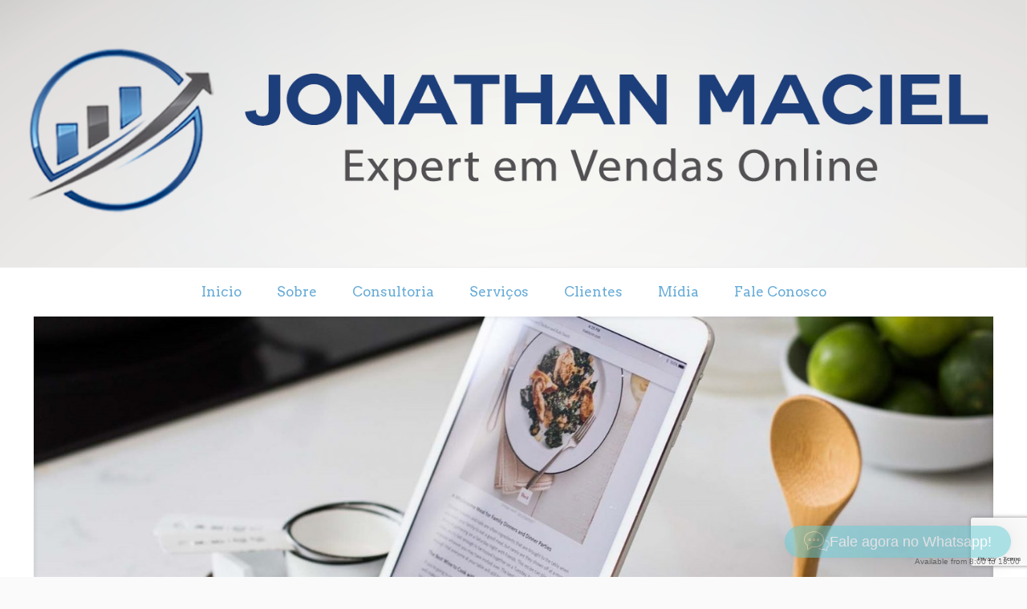

--- FILE ---
content_type: text/html; charset=utf-8
request_url: https://www.google.com/recaptcha/api2/anchor?ar=1&k=6Letmw8cAAAAAGynj0HQkPhoMhc7xbSsOC5zoiB6&co=aHR0cHM6Ly9qb25hdGhhbm1hY2llbC5jb20uYnI6NDQz&hl=en&v=N67nZn4AqZkNcbeMu4prBgzg&size=invisible&anchor-ms=20000&execute-ms=30000&cb=2wze96onpteg
body_size: 48784
content:
<!DOCTYPE HTML><html dir="ltr" lang="en"><head><meta http-equiv="Content-Type" content="text/html; charset=UTF-8">
<meta http-equiv="X-UA-Compatible" content="IE=edge">
<title>reCAPTCHA</title>
<style type="text/css">
/* cyrillic-ext */
@font-face {
  font-family: 'Roboto';
  font-style: normal;
  font-weight: 400;
  font-stretch: 100%;
  src: url(//fonts.gstatic.com/s/roboto/v48/KFO7CnqEu92Fr1ME7kSn66aGLdTylUAMa3GUBHMdazTgWw.woff2) format('woff2');
  unicode-range: U+0460-052F, U+1C80-1C8A, U+20B4, U+2DE0-2DFF, U+A640-A69F, U+FE2E-FE2F;
}
/* cyrillic */
@font-face {
  font-family: 'Roboto';
  font-style: normal;
  font-weight: 400;
  font-stretch: 100%;
  src: url(//fonts.gstatic.com/s/roboto/v48/KFO7CnqEu92Fr1ME7kSn66aGLdTylUAMa3iUBHMdazTgWw.woff2) format('woff2');
  unicode-range: U+0301, U+0400-045F, U+0490-0491, U+04B0-04B1, U+2116;
}
/* greek-ext */
@font-face {
  font-family: 'Roboto';
  font-style: normal;
  font-weight: 400;
  font-stretch: 100%;
  src: url(//fonts.gstatic.com/s/roboto/v48/KFO7CnqEu92Fr1ME7kSn66aGLdTylUAMa3CUBHMdazTgWw.woff2) format('woff2');
  unicode-range: U+1F00-1FFF;
}
/* greek */
@font-face {
  font-family: 'Roboto';
  font-style: normal;
  font-weight: 400;
  font-stretch: 100%;
  src: url(//fonts.gstatic.com/s/roboto/v48/KFO7CnqEu92Fr1ME7kSn66aGLdTylUAMa3-UBHMdazTgWw.woff2) format('woff2');
  unicode-range: U+0370-0377, U+037A-037F, U+0384-038A, U+038C, U+038E-03A1, U+03A3-03FF;
}
/* math */
@font-face {
  font-family: 'Roboto';
  font-style: normal;
  font-weight: 400;
  font-stretch: 100%;
  src: url(//fonts.gstatic.com/s/roboto/v48/KFO7CnqEu92Fr1ME7kSn66aGLdTylUAMawCUBHMdazTgWw.woff2) format('woff2');
  unicode-range: U+0302-0303, U+0305, U+0307-0308, U+0310, U+0312, U+0315, U+031A, U+0326-0327, U+032C, U+032F-0330, U+0332-0333, U+0338, U+033A, U+0346, U+034D, U+0391-03A1, U+03A3-03A9, U+03B1-03C9, U+03D1, U+03D5-03D6, U+03F0-03F1, U+03F4-03F5, U+2016-2017, U+2034-2038, U+203C, U+2040, U+2043, U+2047, U+2050, U+2057, U+205F, U+2070-2071, U+2074-208E, U+2090-209C, U+20D0-20DC, U+20E1, U+20E5-20EF, U+2100-2112, U+2114-2115, U+2117-2121, U+2123-214F, U+2190, U+2192, U+2194-21AE, U+21B0-21E5, U+21F1-21F2, U+21F4-2211, U+2213-2214, U+2216-22FF, U+2308-230B, U+2310, U+2319, U+231C-2321, U+2336-237A, U+237C, U+2395, U+239B-23B7, U+23D0, U+23DC-23E1, U+2474-2475, U+25AF, U+25B3, U+25B7, U+25BD, U+25C1, U+25CA, U+25CC, U+25FB, U+266D-266F, U+27C0-27FF, U+2900-2AFF, U+2B0E-2B11, U+2B30-2B4C, U+2BFE, U+3030, U+FF5B, U+FF5D, U+1D400-1D7FF, U+1EE00-1EEFF;
}
/* symbols */
@font-face {
  font-family: 'Roboto';
  font-style: normal;
  font-weight: 400;
  font-stretch: 100%;
  src: url(//fonts.gstatic.com/s/roboto/v48/KFO7CnqEu92Fr1ME7kSn66aGLdTylUAMaxKUBHMdazTgWw.woff2) format('woff2');
  unicode-range: U+0001-000C, U+000E-001F, U+007F-009F, U+20DD-20E0, U+20E2-20E4, U+2150-218F, U+2190, U+2192, U+2194-2199, U+21AF, U+21E6-21F0, U+21F3, U+2218-2219, U+2299, U+22C4-22C6, U+2300-243F, U+2440-244A, U+2460-24FF, U+25A0-27BF, U+2800-28FF, U+2921-2922, U+2981, U+29BF, U+29EB, U+2B00-2BFF, U+4DC0-4DFF, U+FFF9-FFFB, U+10140-1018E, U+10190-1019C, U+101A0, U+101D0-101FD, U+102E0-102FB, U+10E60-10E7E, U+1D2C0-1D2D3, U+1D2E0-1D37F, U+1F000-1F0FF, U+1F100-1F1AD, U+1F1E6-1F1FF, U+1F30D-1F30F, U+1F315, U+1F31C, U+1F31E, U+1F320-1F32C, U+1F336, U+1F378, U+1F37D, U+1F382, U+1F393-1F39F, U+1F3A7-1F3A8, U+1F3AC-1F3AF, U+1F3C2, U+1F3C4-1F3C6, U+1F3CA-1F3CE, U+1F3D4-1F3E0, U+1F3ED, U+1F3F1-1F3F3, U+1F3F5-1F3F7, U+1F408, U+1F415, U+1F41F, U+1F426, U+1F43F, U+1F441-1F442, U+1F444, U+1F446-1F449, U+1F44C-1F44E, U+1F453, U+1F46A, U+1F47D, U+1F4A3, U+1F4B0, U+1F4B3, U+1F4B9, U+1F4BB, U+1F4BF, U+1F4C8-1F4CB, U+1F4D6, U+1F4DA, U+1F4DF, U+1F4E3-1F4E6, U+1F4EA-1F4ED, U+1F4F7, U+1F4F9-1F4FB, U+1F4FD-1F4FE, U+1F503, U+1F507-1F50B, U+1F50D, U+1F512-1F513, U+1F53E-1F54A, U+1F54F-1F5FA, U+1F610, U+1F650-1F67F, U+1F687, U+1F68D, U+1F691, U+1F694, U+1F698, U+1F6AD, U+1F6B2, U+1F6B9-1F6BA, U+1F6BC, U+1F6C6-1F6CF, U+1F6D3-1F6D7, U+1F6E0-1F6EA, U+1F6F0-1F6F3, U+1F6F7-1F6FC, U+1F700-1F7FF, U+1F800-1F80B, U+1F810-1F847, U+1F850-1F859, U+1F860-1F887, U+1F890-1F8AD, U+1F8B0-1F8BB, U+1F8C0-1F8C1, U+1F900-1F90B, U+1F93B, U+1F946, U+1F984, U+1F996, U+1F9E9, U+1FA00-1FA6F, U+1FA70-1FA7C, U+1FA80-1FA89, U+1FA8F-1FAC6, U+1FACE-1FADC, U+1FADF-1FAE9, U+1FAF0-1FAF8, U+1FB00-1FBFF;
}
/* vietnamese */
@font-face {
  font-family: 'Roboto';
  font-style: normal;
  font-weight: 400;
  font-stretch: 100%;
  src: url(//fonts.gstatic.com/s/roboto/v48/KFO7CnqEu92Fr1ME7kSn66aGLdTylUAMa3OUBHMdazTgWw.woff2) format('woff2');
  unicode-range: U+0102-0103, U+0110-0111, U+0128-0129, U+0168-0169, U+01A0-01A1, U+01AF-01B0, U+0300-0301, U+0303-0304, U+0308-0309, U+0323, U+0329, U+1EA0-1EF9, U+20AB;
}
/* latin-ext */
@font-face {
  font-family: 'Roboto';
  font-style: normal;
  font-weight: 400;
  font-stretch: 100%;
  src: url(//fonts.gstatic.com/s/roboto/v48/KFO7CnqEu92Fr1ME7kSn66aGLdTylUAMa3KUBHMdazTgWw.woff2) format('woff2');
  unicode-range: U+0100-02BA, U+02BD-02C5, U+02C7-02CC, U+02CE-02D7, U+02DD-02FF, U+0304, U+0308, U+0329, U+1D00-1DBF, U+1E00-1E9F, U+1EF2-1EFF, U+2020, U+20A0-20AB, U+20AD-20C0, U+2113, U+2C60-2C7F, U+A720-A7FF;
}
/* latin */
@font-face {
  font-family: 'Roboto';
  font-style: normal;
  font-weight: 400;
  font-stretch: 100%;
  src: url(//fonts.gstatic.com/s/roboto/v48/KFO7CnqEu92Fr1ME7kSn66aGLdTylUAMa3yUBHMdazQ.woff2) format('woff2');
  unicode-range: U+0000-00FF, U+0131, U+0152-0153, U+02BB-02BC, U+02C6, U+02DA, U+02DC, U+0304, U+0308, U+0329, U+2000-206F, U+20AC, U+2122, U+2191, U+2193, U+2212, U+2215, U+FEFF, U+FFFD;
}
/* cyrillic-ext */
@font-face {
  font-family: 'Roboto';
  font-style: normal;
  font-weight: 500;
  font-stretch: 100%;
  src: url(//fonts.gstatic.com/s/roboto/v48/KFO7CnqEu92Fr1ME7kSn66aGLdTylUAMa3GUBHMdazTgWw.woff2) format('woff2');
  unicode-range: U+0460-052F, U+1C80-1C8A, U+20B4, U+2DE0-2DFF, U+A640-A69F, U+FE2E-FE2F;
}
/* cyrillic */
@font-face {
  font-family: 'Roboto';
  font-style: normal;
  font-weight: 500;
  font-stretch: 100%;
  src: url(//fonts.gstatic.com/s/roboto/v48/KFO7CnqEu92Fr1ME7kSn66aGLdTylUAMa3iUBHMdazTgWw.woff2) format('woff2');
  unicode-range: U+0301, U+0400-045F, U+0490-0491, U+04B0-04B1, U+2116;
}
/* greek-ext */
@font-face {
  font-family: 'Roboto';
  font-style: normal;
  font-weight: 500;
  font-stretch: 100%;
  src: url(//fonts.gstatic.com/s/roboto/v48/KFO7CnqEu92Fr1ME7kSn66aGLdTylUAMa3CUBHMdazTgWw.woff2) format('woff2');
  unicode-range: U+1F00-1FFF;
}
/* greek */
@font-face {
  font-family: 'Roboto';
  font-style: normal;
  font-weight: 500;
  font-stretch: 100%;
  src: url(//fonts.gstatic.com/s/roboto/v48/KFO7CnqEu92Fr1ME7kSn66aGLdTylUAMa3-UBHMdazTgWw.woff2) format('woff2');
  unicode-range: U+0370-0377, U+037A-037F, U+0384-038A, U+038C, U+038E-03A1, U+03A3-03FF;
}
/* math */
@font-face {
  font-family: 'Roboto';
  font-style: normal;
  font-weight: 500;
  font-stretch: 100%;
  src: url(//fonts.gstatic.com/s/roboto/v48/KFO7CnqEu92Fr1ME7kSn66aGLdTylUAMawCUBHMdazTgWw.woff2) format('woff2');
  unicode-range: U+0302-0303, U+0305, U+0307-0308, U+0310, U+0312, U+0315, U+031A, U+0326-0327, U+032C, U+032F-0330, U+0332-0333, U+0338, U+033A, U+0346, U+034D, U+0391-03A1, U+03A3-03A9, U+03B1-03C9, U+03D1, U+03D5-03D6, U+03F0-03F1, U+03F4-03F5, U+2016-2017, U+2034-2038, U+203C, U+2040, U+2043, U+2047, U+2050, U+2057, U+205F, U+2070-2071, U+2074-208E, U+2090-209C, U+20D0-20DC, U+20E1, U+20E5-20EF, U+2100-2112, U+2114-2115, U+2117-2121, U+2123-214F, U+2190, U+2192, U+2194-21AE, U+21B0-21E5, U+21F1-21F2, U+21F4-2211, U+2213-2214, U+2216-22FF, U+2308-230B, U+2310, U+2319, U+231C-2321, U+2336-237A, U+237C, U+2395, U+239B-23B7, U+23D0, U+23DC-23E1, U+2474-2475, U+25AF, U+25B3, U+25B7, U+25BD, U+25C1, U+25CA, U+25CC, U+25FB, U+266D-266F, U+27C0-27FF, U+2900-2AFF, U+2B0E-2B11, U+2B30-2B4C, U+2BFE, U+3030, U+FF5B, U+FF5D, U+1D400-1D7FF, U+1EE00-1EEFF;
}
/* symbols */
@font-face {
  font-family: 'Roboto';
  font-style: normal;
  font-weight: 500;
  font-stretch: 100%;
  src: url(//fonts.gstatic.com/s/roboto/v48/KFO7CnqEu92Fr1ME7kSn66aGLdTylUAMaxKUBHMdazTgWw.woff2) format('woff2');
  unicode-range: U+0001-000C, U+000E-001F, U+007F-009F, U+20DD-20E0, U+20E2-20E4, U+2150-218F, U+2190, U+2192, U+2194-2199, U+21AF, U+21E6-21F0, U+21F3, U+2218-2219, U+2299, U+22C4-22C6, U+2300-243F, U+2440-244A, U+2460-24FF, U+25A0-27BF, U+2800-28FF, U+2921-2922, U+2981, U+29BF, U+29EB, U+2B00-2BFF, U+4DC0-4DFF, U+FFF9-FFFB, U+10140-1018E, U+10190-1019C, U+101A0, U+101D0-101FD, U+102E0-102FB, U+10E60-10E7E, U+1D2C0-1D2D3, U+1D2E0-1D37F, U+1F000-1F0FF, U+1F100-1F1AD, U+1F1E6-1F1FF, U+1F30D-1F30F, U+1F315, U+1F31C, U+1F31E, U+1F320-1F32C, U+1F336, U+1F378, U+1F37D, U+1F382, U+1F393-1F39F, U+1F3A7-1F3A8, U+1F3AC-1F3AF, U+1F3C2, U+1F3C4-1F3C6, U+1F3CA-1F3CE, U+1F3D4-1F3E0, U+1F3ED, U+1F3F1-1F3F3, U+1F3F5-1F3F7, U+1F408, U+1F415, U+1F41F, U+1F426, U+1F43F, U+1F441-1F442, U+1F444, U+1F446-1F449, U+1F44C-1F44E, U+1F453, U+1F46A, U+1F47D, U+1F4A3, U+1F4B0, U+1F4B3, U+1F4B9, U+1F4BB, U+1F4BF, U+1F4C8-1F4CB, U+1F4D6, U+1F4DA, U+1F4DF, U+1F4E3-1F4E6, U+1F4EA-1F4ED, U+1F4F7, U+1F4F9-1F4FB, U+1F4FD-1F4FE, U+1F503, U+1F507-1F50B, U+1F50D, U+1F512-1F513, U+1F53E-1F54A, U+1F54F-1F5FA, U+1F610, U+1F650-1F67F, U+1F687, U+1F68D, U+1F691, U+1F694, U+1F698, U+1F6AD, U+1F6B2, U+1F6B9-1F6BA, U+1F6BC, U+1F6C6-1F6CF, U+1F6D3-1F6D7, U+1F6E0-1F6EA, U+1F6F0-1F6F3, U+1F6F7-1F6FC, U+1F700-1F7FF, U+1F800-1F80B, U+1F810-1F847, U+1F850-1F859, U+1F860-1F887, U+1F890-1F8AD, U+1F8B0-1F8BB, U+1F8C0-1F8C1, U+1F900-1F90B, U+1F93B, U+1F946, U+1F984, U+1F996, U+1F9E9, U+1FA00-1FA6F, U+1FA70-1FA7C, U+1FA80-1FA89, U+1FA8F-1FAC6, U+1FACE-1FADC, U+1FADF-1FAE9, U+1FAF0-1FAF8, U+1FB00-1FBFF;
}
/* vietnamese */
@font-face {
  font-family: 'Roboto';
  font-style: normal;
  font-weight: 500;
  font-stretch: 100%;
  src: url(//fonts.gstatic.com/s/roboto/v48/KFO7CnqEu92Fr1ME7kSn66aGLdTylUAMa3OUBHMdazTgWw.woff2) format('woff2');
  unicode-range: U+0102-0103, U+0110-0111, U+0128-0129, U+0168-0169, U+01A0-01A1, U+01AF-01B0, U+0300-0301, U+0303-0304, U+0308-0309, U+0323, U+0329, U+1EA0-1EF9, U+20AB;
}
/* latin-ext */
@font-face {
  font-family: 'Roboto';
  font-style: normal;
  font-weight: 500;
  font-stretch: 100%;
  src: url(//fonts.gstatic.com/s/roboto/v48/KFO7CnqEu92Fr1ME7kSn66aGLdTylUAMa3KUBHMdazTgWw.woff2) format('woff2');
  unicode-range: U+0100-02BA, U+02BD-02C5, U+02C7-02CC, U+02CE-02D7, U+02DD-02FF, U+0304, U+0308, U+0329, U+1D00-1DBF, U+1E00-1E9F, U+1EF2-1EFF, U+2020, U+20A0-20AB, U+20AD-20C0, U+2113, U+2C60-2C7F, U+A720-A7FF;
}
/* latin */
@font-face {
  font-family: 'Roboto';
  font-style: normal;
  font-weight: 500;
  font-stretch: 100%;
  src: url(//fonts.gstatic.com/s/roboto/v48/KFO7CnqEu92Fr1ME7kSn66aGLdTylUAMa3yUBHMdazQ.woff2) format('woff2');
  unicode-range: U+0000-00FF, U+0131, U+0152-0153, U+02BB-02BC, U+02C6, U+02DA, U+02DC, U+0304, U+0308, U+0329, U+2000-206F, U+20AC, U+2122, U+2191, U+2193, U+2212, U+2215, U+FEFF, U+FFFD;
}
/* cyrillic-ext */
@font-face {
  font-family: 'Roboto';
  font-style: normal;
  font-weight: 900;
  font-stretch: 100%;
  src: url(//fonts.gstatic.com/s/roboto/v48/KFO7CnqEu92Fr1ME7kSn66aGLdTylUAMa3GUBHMdazTgWw.woff2) format('woff2');
  unicode-range: U+0460-052F, U+1C80-1C8A, U+20B4, U+2DE0-2DFF, U+A640-A69F, U+FE2E-FE2F;
}
/* cyrillic */
@font-face {
  font-family: 'Roboto';
  font-style: normal;
  font-weight: 900;
  font-stretch: 100%;
  src: url(//fonts.gstatic.com/s/roboto/v48/KFO7CnqEu92Fr1ME7kSn66aGLdTylUAMa3iUBHMdazTgWw.woff2) format('woff2');
  unicode-range: U+0301, U+0400-045F, U+0490-0491, U+04B0-04B1, U+2116;
}
/* greek-ext */
@font-face {
  font-family: 'Roboto';
  font-style: normal;
  font-weight: 900;
  font-stretch: 100%;
  src: url(//fonts.gstatic.com/s/roboto/v48/KFO7CnqEu92Fr1ME7kSn66aGLdTylUAMa3CUBHMdazTgWw.woff2) format('woff2');
  unicode-range: U+1F00-1FFF;
}
/* greek */
@font-face {
  font-family: 'Roboto';
  font-style: normal;
  font-weight: 900;
  font-stretch: 100%;
  src: url(//fonts.gstatic.com/s/roboto/v48/KFO7CnqEu92Fr1ME7kSn66aGLdTylUAMa3-UBHMdazTgWw.woff2) format('woff2');
  unicode-range: U+0370-0377, U+037A-037F, U+0384-038A, U+038C, U+038E-03A1, U+03A3-03FF;
}
/* math */
@font-face {
  font-family: 'Roboto';
  font-style: normal;
  font-weight: 900;
  font-stretch: 100%;
  src: url(//fonts.gstatic.com/s/roboto/v48/KFO7CnqEu92Fr1ME7kSn66aGLdTylUAMawCUBHMdazTgWw.woff2) format('woff2');
  unicode-range: U+0302-0303, U+0305, U+0307-0308, U+0310, U+0312, U+0315, U+031A, U+0326-0327, U+032C, U+032F-0330, U+0332-0333, U+0338, U+033A, U+0346, U+034D, U+0391-03A1, U+03A3-03A9, U+03B1-03C9, U+03D1, U+03D5-03D6, U+03F0-03F1, U+03F4-03F5, U+2016-2017, U+2034-2038, U+203C, U+2040, U+2043, U+2047, U+2050, U+2057, U+205F, U+2070-2071, U+2074-208E, U+2090-209C, U+20D0-20DC, U+20E1, U+20E5-20EF, U+2100-2112, U+2114-2115, U+2117-2121, U+2123-214F, U+2190, U+2192, U+2194-21AE, U+21B0-21E5, U+21F1-21F2, U+21F4-2211, U+2213-2214, U+2216-22FF, U+2308-230B, U+2310, U+2319, U+231C-2321, U+2336-237A, U+237C, U+2395, U+239B-23B7, U+23D0, U+23DC-23E1, U+2474-2475, U+25AF, U+25B3, U+25B7, U+25BD, U+25C1, U+25CA, U+25CC, U+25FB, U+266D-266F, U+27C0-27FF, U+2900-2AFF, U+2B0E-2B11, U+2B30-2B4C, U+2BFE, U+3030, U+FF5B, U+FF5D, U+1D400-1D7FF, U+1EE00-1EEFF;
}
/* symbols */
@font-face {
  font-family: 'Roboto';
  font-style: normal;
  font-weight: 900;
  font-stretch: 100%;
  src: url(//fonts.gstatic.com/s/roboto/v48/KFO7CnqEu92Fr1ME7kSn66aGLdTylUAMaxKUBHMdazTgWw.woff2) format('woff2');
  unicode-range: U+0001-000C, U+000E-001F, U+007F-009F, U+20DD-20E0, U+20E2-20E4, U+2150-218F, U+2190, U+2192, U+2194-2199, U+21AF, U+21E6-21F0, U+21F3, U+2218-2219, U+2299, U+22C4-22C6, U+2300-243F, U+2440-244A, U+2460-24FF, U+25A0-27BF, U+2800-28FF, U+2921-2922, U+2981, U+29BF, U+29EB, U+2B00-2BFF, U+4DC0-4DFF, U+FFF9-FFFB, U+10140-1018E, U+10190-1019C, U+101A0, U+101D0-101FD, U+102E0-102FB, U+10E60-10E7E, U+1D2C0-1D2D3, U+1D2E0-1D37F, U+1F000-1F0FF, U+1F100-1F1AD, U+1F1E6-1F1FF, U+1F30D-1F30F, U+1F315, U+1F31C, U+1F31E, U+1F320-1F32C, U+1F336, U+1F378, U+1F37D, U+1F382, U+1F393-1F39F, U+1F3A7-1F3A8, U+1F3AC-1F3AF, U+1F3C2, U+1F3C4-1F3C6, U+1F3CA-1F3CE, U+1F3D4-1F3E0, U+1F3ED, U+1F3F1-1F3F3, U+1F3F5-1F3F7, U+1F408, U+1F415, U+1F41F, U+1F426, U+1F43F, U+1F441-1F442, U+1F444, U+1F446-1F449, U+1F44C-1F44E, U+1F453, U+1F46A, U+1F47D, U+1F4A3, U+1F4B0, U+1F4B3, U+1F4B9, U+1F4BB, U+1F4BF, U+1F4C8-1F4CB, U+1F4D6, U+1F4DA, U+1F4DF, U+1F4E3-1F4E6, U+1F4EA-1F4ED, U+1F4F7, U+1F4F9-1F4FB, U+1F4FD-1F4FE, U+1F503, U+1F507-1F50B, U+1F50D, U+1F512-1F513, U+1F53E-1F54A, U+1F54F-1F5FA, U+1F610, U+1F650-1F67F, U+1F687, U+1F68D, U+1F691, U+1F694, U+1F698, U+1F6AD, U+1F6B2, U+1F6B9-1F6BA, U+1F6BC, U+1F6C6-1F6CF, U+1F6D3-1F6D7, U+1F6E0-1F6EA, U+1F6F0-1F6F3, U+1F6F7-1F6FC, U+1F700-1F7FF, U+1F800-1F80B, U+1F810-1F847, U+1F850-1F859, U+1F860-1F887, U+1F890-1F8AD, U+1F8B0-1F8BB, U+1F8C0-1F8C1, U+1F900-1F90B, U+1F93B, U+1F946, U+1F984, U+1F996, U+1F9E9, U+1FA00-1FA6F, U+1FA70-1FA7C, U+1FA80-1FA89, U+1FA8F-1FAC6, U+1FACE-1FADC, U+1FADF-1FAE9, U+1FAF0-1FAF8, U+1FB00-1FBFF;
}
/* vietnamese */
@font-face {
  font-family: 'Roboto';
  font-style: normal;
  font-weight: 900;
  font-stretch: 100%;
  src: url(//fonts.gstatic.com/s/roboto/v48/KFO7CnqEu92Fr1ME7kSn66aGLdTylUAMa3OUBHMdazTgWw.woff2) format('woff2');
  unicode-range: U+0102-0103, U+0110-0111, U+0128-0129, U+0168-0169, U+01A0-01A1, U+01AF-01B0, U+0300-0301, U+0303-0304, U+0308-0309, U+0323, U+0329, U+1EA0-1EF9, U+20AB;
}
/* latin-ext */
@font-face {
  font-family: 'Roboto';
  font-style: normal;
  font-weight: 900;
  font-stretch: 100%;
  src: url(//fonts.gstatic.com/s/roboto/v48/KFO7CnqEu92Fr1ME7kSn66aGLdTylUAMa3KUBHMdazTgWw.woff2) format('woff2');
  unicode-range: U+0100-02BA, U+02BD-02C5, U+02C7-02CC, U+02CE-02D7, U+02DD-02FF, U+0304, U+0308, U+0329, U+1D00-1DBF, U+1E00-1E9F, U+1EF2-1EFF, U+2020, U+20A0-20AB, U+20AD-20C0, U+2113, U+2C60-2C7F, U+A720-A7FF;
}
/* latin */
@font-face {
  font-family: 'Roboto';
  font-style: normal;
  font-weight: 900;
  font-stretch: 100%;
  src: url(//fonts.gstatic.com/s/roboto/v48/KFO7CnqEu92Fr1ME7kSn66aGLdTylUAMa3yUBHMdazQ.woff2) format('woff2');
  unicode-range: U+0000-00FF, U+0131, U+0152-0153, U+02BB-02BC, U+02C6, U+02DA, U+02DC, U+0304, U+0308, U+0329, U+2000-206F, U+20AC, U+2122, U+2191, U+2193, U+2212, U+2215, U+FEFF, U+FFFD;
}

</style>
<link rel="stylesheet" type="text/css" href="https://www.gstatic.com/recaptcha/releases/N67nZn4AqZkNcbeMu4prBgzg/styles__ltr.css">
<script nonce="pkKgKDAClDAXKk9RQtVafQ" type="text/javascript">window['__recaptcha_api'] = 'https://www.google.com/recaptcha/api2/';</script>
<script type="text/javascript" src="https://www.gstatic.com/recaptcha/releases/N67nZn4AqZkNcbeMu4prBgzg/recaptcha__en.js" nonce="pkKgKDAClDAXKk9RQtVafQ">
      
    </script></head>
<body><div id="rc-anchor-alert" class="rc-anchor-alert"></div>
<input type="hidden" id="recaptcha-token" value="[base64]">
<script type="text/javascript" nonce="pkKgKDAClDAXKk9RQtVafQ">
      recaptcha.anchor.Main.init("[\x22ainput\x22,[\x22bgdata\x22,\x22\x22,\[base64]/[base64]/[base64]/ZyhXLGgpOnEoW04sMjEsbF0sVywwKSxoKSxmYWxzZSxmYWxzZSl9Y2F0Y2goayl7RygzNTgsVyk/[base64]/[base64]/[base64]/[base64]/[base64]/[base64]/[base64]/bmV3IEJbT10oRFswXSk6dz09Mj9uZXcgQltPXShEWzBdLERbMV0pOnc9PTM/bmV3IEJbT10oRFswXSxEWzFdLERbMl0pOnc9PTQ/[base64]/[base64]/[base64]/[base64]/[base64]\\u003d\x22,\[base64]\\u003d\\u003d\x22,\x22w5Epw6xkw6LCocOBwq85w4LCkcKHwrbDu8K7EMOew6oTQXZ2VsKpR1PCvmzCmSLDl8KwREAxwqtdw58Tw73CrQBfw6XCtcKcwrctF8Ojwq/DpCgrwoR2c0PCkGg+w5xWGBVERyXDqxtbN2dhw5dHw4xJw6HCg8O2w43DpmjDpjdrw6HCnV5WWBDCs8OIeSIbw6l0ZQzCosO3wq3DsnvDmMK8wrxiw7TDkcOMDMKHw60Aw5PDucOxUsKrAcKMw7/CrRPCgsOKY8Knw5pqw7ASXsOww4MNwokDw77DkT/DjnLDvQlKesKvb8K+NsKaw7kPX2UtDcKoZQ7Cpz5uDsKxwqVuOgwpwrzDnX3Dq8KbeMOMwpnDpU3DncOQw73CpGIRw5fCtWDDtMO3w7xIUsKdEMOQw7DCvWtUF8KLw4cBEMOVw7ROwp1sHlhowq7Cs8OKwq85XsOWw4bCmRp9W8Oiw40sNcK8wpl/GMOxwqrCjnXCkcOzdsOJJ1TDpSAZw7nCsl/[base64]/DthE9w5Ykw65twqnCki8ew54OwpJdw6TCjsK5wqtdGzB0IH0WBWTCt1nCoMOEwqBYw7BVBcOlwod/SBxiw4EKw57Dn8K2wpRQJGLDr8KNH8ObY8Kaw4rCmMO5P2/DtS0hEMKFbsOhwozCuncQLDgqJMO/R8KtPsKswptmwo/CkMKRIS/CpMKXwotzwpILw7rCgUAIw7s9ZRs8w7vCnF0nH00bw7HDoFYJa3rDl8OmRxTDvsOqwoArw69VcMO0RiNJRMOiA1dbw79mwrQUw6DDlcOkwqw9KStVwr9gO8O3wrXCgm1bRARAw6AvF3rClcKEwptKwo8rwpHDs8K/w5Mvwpp6worDtsKOw5nCjlXDs8KCZjFlOXdxwoZ7wqp2U8O0w6TDklUKAgzDlsKGwqhdwrwQVsKsw6tUbW7Ckzl9wp0jwrDCpjHDli8Nw53Dr3jCnSHCqcO9w5A+OT04w61tCsKgYcKJw5zCsF7Csx/CuS/DnsOKw5fDgcKaW8OtFcO/w6tUwo0WNWhXa8O0AcOHwpsuU05sFVY/asKTH2l0WRzDh8KDwqAKwo4KKT3DvMOKQMOjFMKpw4bDgcKPHBp4w7TCuzRGwo1PNsKGTsKgwrDCpmPCv8OPXcK6wqF0dx/Ds8O7w7Z/w4ESw6DCgsObacKNcCVvaMK9w6fCmcOHwrYSVsO9w7vCm8KMfkBJT8KKw78VwoAcMMOOw7w5w6ILd8OLw4UpwqNMMcOuwokKw7fCqQbDol7ClcKHw44lwpbDuRzDmmxgQcKMw7lEwpLCrsKpw4HDknzDnMK5w75NciHCq8KWw5HCqWvDu8OCwrbDiwXChsKcQcO/[base64]/Cs8KfGDJrTEk8Q8Krw6vCisK2w7/DhFLDiivDhMKRwpnDu1dKXsKzfsObNFFMCcKhwqU/wpcSQm/DmsOHST1xcMK4wrnChxthw7lgL344G2/CumbCksKHw6/DqMOMNFXDlMK2w67Cm8KrdgdgK2HCm8OxbH/CjiATwrV3w7FfMV3DqcOGw6ZyCHRrJMKHw55LIMKXw4F7HWV8Hw7DikEnH8O3w7ZpwqbCkGfCv8OOwpF/[base64]/Q8K5wqjCrMORNictOznCuyoGLThWD8Kyw74ewo8TSkUPPsOhwqE2dcOswrlPbMOcw5gfw4/ChQnCriR7McKawqDClsKSw6zDi8OAw47DosK+w57CqcKnw6Rjw6BWI8OiRsK/w4hqw4LCvC9GAXc7E8OjNwR+S8KdEwvDjwBPfXkKwrPCs8OOw7DClMKlQMOVUMKpU0Vqw5JWwr7Co1IUXMKoeHfDvVnCoMKBKGjCiMKqIMO9bSl/[base64]/DthHCi8OEBRg6w4jDq8KIeSELw47CpMO5w7R9wp7DpcO6w47Dm2tCVk/CmCc3wrfDmMOeESjDscO+TsKwEMOaworDhVVLwpPCnUESMm3Du8OGT2FrUxl+wrN/w54pEcOTTMOlUDkGRgHDvsKqJSQDwoRVw4hPHMOUD2sywozCsR9Pw6LCi0pawqrDtMKKaghHdGgYBiIawoTCt8OMwpNuwonDvW/DqsKJPMK2CF3DqMKOZ8Kyw4HCrTXClMO+a8KbZ2fCrR7Dq8OpIi7ChgvCosKZcsK/AQgnfEYUPn/CtMOQw40iwpQmDQhqw6LCnMKEw7TCsMKDw7vCqh49C8OkEyzDugBnw6vCv8ONEcOhwoPDqlPDv8KfwoUlQsKBwpPCssOUfzdPW8KSw7/[base64]/CmVooLFV4CcOucyTDhsOAwr7DjAADD8KCEjfDvj/DksKifkpPwpY2P3vCuSc4w6XCjUvDqMKCSHjCs8OLw4dhBcOPXsKhQFLCrRU2wqjDvDjCiMK5w4vDrsKoZEd9w4NYw7AwCMKfDcO/w5bDvGVDw57DiBZRw4DDtW/Cinp6wrwpZsOfS8KXwr4cIhHDihpDLsKHIUjCn8K3w5BDw41nwq0fw5nCkcK5wpLDgmjDnytfGsOdTH9UZkzDpjxWwqHChSrCnMOPGQI4w7A/A2MGw5/CgMOGIUrCj2UMSMOJDMKzE8KyRsOkwpFqwpXCjiU7EkLDslHCr3HCumVoWcO/w4RiE8KMJV4Pw4zDocO/YwZpfcKAe8Kmw4jCrHzCr10JaU5TwpbDhnvCoEnCnmh7X0Zswq/[base64]/Diw1YwoMsRMKWf8OUwrfDjBMVU27CssKuLQtcw6Ztw7k9w7shcy8uwrU8PnnCviXCh0dTwoTCk8OQwpxLw5XDsMO/TFgffcK9VsOSwo9tVcOiw7RUKUI9w6DCpww4SsO6V8K/JMOvwrkOYcKMw6bCpXUcIUAIYsOwWsKOw5oOM1DDrHkIEsOJwr/Do3bDkzpfwoXDuAjCj8Kfw43Dig0rZ3lMScOTwqAOIMKFwqzDssKiw4fDqRMuw7RFd1BeOsOIw5nCl1M3OcKQw6/ClXhEGWDCqRw/aMOTM8KibA/DpMO9NsOiw4gbwpTDmCjDiwtDMQteMmbDqsOoTWLDiMK/[base64]/DocOTGMONEMKpa3bCsXnCq8K4wrPDt8OjFFrCq8OQacOmwo7CsSDCtcKzVMKOSxV4bBgZV8KNwrbDqHbCp8ODF8ODw4LCghLCl8OUwogjwp4ow6NKMcKPNBLDhMKjw7vCqsOow7YDw6whIhPCiUAoWcOVw4/Dq3/DpMOkUMO5LcKlwop7w7/[base64]/[base64]/DvnsVwokVwq3DvMOgwpgEI0dhwqJUw5/[base64]/EcOcwoB+QMKzZMKWw5QNwonDoCQjwqMuDcO6wrnCgsOHGsKlIcOaYxHCosKNZMOIw5Ztw7NqJFkzXMKYwqnDuUrDmn7DqWPDssOkwoVZw7F7w4TCtCF9Bm8Iw7N1U2vCpTtOEx/DnCvDsTZxIkM4FHfDpsOwOsOBK8Ouw5vCjWPCm8K/PMKZwr5xIsKmZVXCpcO9CyFbbsOgSBDCvsKnYD/[base64]/w4jDrQrDp8OtwqzDnDUqDsOuw5dnwroRw75/wpE8wpxNwq9KOXRlGMKuR8K5w6FVQcKkwpjDscKAw43Dt8OkOMKKfEPDvsKRRjh7JMO4cmXDm8KnZcOdRDtkFcOQOiYTwqLDo2QVXMKjwqNww4LCrcKnwp7CncKIwp3CrhHCj3HCl8KXBXU8VQV/[base64]/CsMK3w4PCol3DrlQ9Zx8WI8KtwqhJw5nDgMK1w6XDo3vDuDkWwq1EW8Ksw7/CnMO1w4jDtkY8wrpyasKIw63DhcK6cDoZw4M0bsKwJcKewrYGOCbDkBhOw4XCn8KJbnNRfnTDjcKxC8OVwo/[base64]/DnhPDl1dmVB7DocOHbMKRw6cJw4pmJ8KMwpbDsBvCmVVWwpMkYsOQAcKBw4LCtA9Mw7wjJBPDj8K/w5zDo2/DiMK1wp5vw6U+P3HCrDADLHDCgCzCn8KRBsOJNsKewpzCr8O7wpttEcKbwrd6WmHDocKKNjHCohcEA1vDicOAw6XDgcO/wp92wrrCnsKJwqRew4h1w4AZw5fCvhxNwr0pwooPw7EGbsKXasKnRMKVw7oTG8KuwpVrccOWwqYfwolrw4cCwr7CpsKfF8OYw4/[base64]/DklRgFcKHJ8Khw6fDt2DDn8KeTMOAw7XCjcKhIn1TwrDCkH7CtjrDuGR/f8Okd2lZP8Kyw4XCg8KbZGHCphjCjArCtMK/w6ZRwqY9ZcKCw5nDscORw5F7woFyGMKVKUZtwroscmPDtcO4VcO5w7vCqGNMMljDjE/DhsKJw4TCosOnwrTDrg8Ow5jDjQDCq8O1w6wqworChC1rVsKJNcKYw4fCssK8HAnCrXkIw6vCuMOKwokFw4zDkUfDkMKgQC9FLRAjVzY+ecKrw5fCqnpbaMO8w6kNDsKFXnHCr8OAwobCn8OKwrRdMXI/UioAS1JADcOlwo1/DFrCuMKAO8KswrkNVX/[base64]/G8OPwpAUw5zClj7DuMOJVmg+EifDoVrCsSxAwpx5VcOPH2Y/Q8OSwrXCrEx1woxRw6jCsi9Lw7jDs1dEWjbDgcOOwoYrAMKFw4TCvcKdwq1ZCgjDsT5JQC8lFsKhDSl5AFzCisO/FTtmRw9swoDCmcKswqLDvcOBJ3Y0JMOWwpovwpkZw6fDuMKjPSXDoBx0eMOMXyLCi8KZIBjDpsOyIMKpw6trwp3DhTbDk1DCnyzCl1XCmEvDnsKxKlsiw7xzw5YjDMKEYMKTAT9IGE/Ci3vDrSHDllDDiDbDjsK1wrEMwr7CrsKfOX7DhhjCvsKwLXfClWnDkMKZwqYaGsK9Elcfw7fDknvDsTDDvsKoV8OTwoLDlx84a1fCmB3DhVvCqAY4YRbCucO3woMMw7TDs8OoWC/CgGZWMGHClcKKw4PDuRHDnsKEMlTDhsOmICNXwpRnwonDmsONbRjCnMOmCggcccKXJBPDsjDDhMOKIUjCmDJtD8K/w7LCnsKnKcO8w6vCj1t+wrlxw6phSH7DlcOCA8KQw6xjZW13OgxOJsKfKC1cdA/DjCJJMDlTwqrDqgTCosKew5jDnMOpw5whHSnDjMK+wo4KYh/CicOHGD1wwoAgXE5aKMOZw47Dt8KFw7EQw7FpYS/[base64]/CvTBkdhPDqD0hUDwJw6dDw4HDmMOGw40sOichFSgqw5TDqV/CsyAWEMKOKADDgsOxSRLCoETDtsKcTEd/XcK1woPDp3oOwqvDhcKXdcKXwqTCscOhwqB2w7TDkMOxSi7DohlHw7fCoMKYw702RF/DgcO4eMOEw5YxHsKPw4DDrcObwp3Ci8O5G8OtwqLDqMK5aDg1QidbHkBVwp0nTQ9YBlQCNcKUO8Orf3LDk8OhDyE1w7zDuDXCpMKwPcOhJcO/[base64]/DrsKgwoUwwobCgMOBXm9Bw4LCtTfCnCfDs0szZQIEdFo8wovCn8OLwppNw6zCscOiMGrDv8K/Gw7CtUPCmzvDh3pBw6gNw6zCridUw4XCq0NGEnzCmQIQaHDDrS4Jw6DCksO1OMOPwqrClsKkFMKYPsKKw4Jdw7ZlwrTCphXCri07wr7ClRVnwrnCtCTDocOSJsObSm13BsOeA2Qdwo3CkMKJw6hFb8OxUEbDi2DDmxnCscOMJRhVLsKgw6/[base64]/Dg17Cg3J5w6rDvMKQBAnDpH8KUwHCj2ZVEXhrQWzClUZpwoccwqkeewd8w7BvdMKYYMKPacO2wrXCqcKzwo/CiGXClhZBw69dw5AfMwHCsE/CpGsFFcOsw6kCA2HCnsOxWMKubMKhc8K3RsOHw4vCnGjCt1nCpGRJGMKwRMKdOcOlw7hJJQZuw41RfA8WQcO/[base64]/Dt8O9w5klw5HCnsKLwql6wqUyO8O9w4TCv3fCnMO+woTCoMOSwrtFwpMfBSPDvyFpwpE8wolsH1nCvBQsJcObGwkpexrDncKtwp3ClGXCuMO3w4JZFsKEAsK7woQ9wqnDhMKZN8K6w40qw6Egw4x/[base64]/CgCXCl8KbHU87cAYYEWHCrsK6DzjDmivDlm4Uf8Oawo/CqMKTACREwrEswqDCpQUkf1zCkkkbwpliwqBZalMVc8OzwrXCgcKxwplhw5zDk8KREA/ClMOPwrFIwrXCv2/Cu8OBOFzCs8Opw7gUw5YdwojCrsKawoUdw7DCmhrDoMOOwrd/[base64]/Cn8KaOsKCEcOiGFDDjFzDusKzw6jDrXtOwpICw6bCvMO5w7VLwqPCgsOfQsKNT8O8J8OBci7DhgJ/wqDDi0l3STTCl8OgdHF9BcKcJcKow4sycDHDrcOxLsO7aGrDhATCpcOIw7/DoGZ6wol7wrR2w6DDiw7CgsKkGzYEwqIJwqPDkcKQwp7CjMOlwpN/wq/DiMKbw4bDjcKwwpfDpDTCoUVjAB4GwrLDv8Olw7EfTkExahvDgzsBOsK/[base64]/DggwhdMOZYcOFb8O0w7TCnsO4XA/Do0F+FxHCrMOPH8OwEWAmUMOfEFfDicO8CMKnw6jCksOgaMKNw47CvjnCkAbCnhjChMO9w7jDhsKlJmoQMERBGFbCtMOow6bCosKowprDqMOJYsKBC3NGHnIcwr4MVcOiHDbDg8Kewr8rw63ChngmwonDrcKTw4rClinDs8Ohw6/[base64]/GMO9JwvDj8OHw48fMsK4w6Igw4cfTH5DE8O6BHjCq1/[base64]/DhsOOEcKLMhYGwqZDwp/CpEbDkkY9IMKWOU7CgG4BwohjFR7CvRTCrFTCjWrDgMOMw6nDnsOqwo7CpX3DgH3Dk8OuwrZUI8Opw58cw4HCjmBJwqpvAyXDnlnDp8K5wr43ImbCtW/DtcKJUGzDkGsdME05w5QkVsK1wr7ChcOQOcKXQ2RbYw4GwplIw5vDpcOmJn1HXcK3w4ZJw65dcHQDBzfDk8KMVgE/bxrCkcO1w4LChHfCrsO5UiZpP1HDrcOXIzTClcOWw6jCjx7DvyBzZ8KKw7sow6rCuh41wrXDvlZpHMO6w7xXw5hqw7NVLMKbZcKgBcOsZsK7wr8lwr8ow5Q/XsO7HMOXCsOTwpzCsMKvwpjDnBlZw77DkFQ2BsOmWMKZYcKvB8OAIw9eAMOnw7fDicOnwrPCn8KkQW9EXMKORjl/wqfDtsKjwo/CjsK6IcO/HQBKZCgwfjpZCsOGEcK0w5rChcKiwqVVw6TCtsOPwoZLTcOYNMOCc8OTw5Y/[base64]/Dhmg4IwbDtsO1PMOmw4UMw4Eww78EZTBfE23DkcKRw6vCok52w5LClxLCnTzDhMKkw5Q2KHAgR8KIw7zDkcKQcsOTw5BPwrUHw4RaLMKhwrt8w7krwotdHcOAFSF/aMKuw4UWwrzDrcOZw6QWw6PDojXDgVjCl8O2BENBAMOCbMK2GUwTw7h/[base64]/[base64]/Dj1rCgy9HLcKib8Kmw57CucOVw4guwrLDgcKDw4UnfzFBITBQwodhw6vDtMOjbMKgMQzCjcKLwrfDgsOrHsOjQ8OqQ8KqXMKAXxLDmCDCig7DnH3CgMObcTDDik/DiMKnw4hxwpTCkw8tw7LDgMKGT8K9TGdJanMhw6hPbcK9w7rDl0FQcsKrwo5pwq0AG3TDln9Bez8ZQQnCuSR4ZT/[base64]/DqsOVw7fDqGbCsizDjBzDpsK/wo1hwrgoDEQRfcKawonCrAjCvsOSwpnCrxlTH2sDSyXDpXRWw57CrRNhwpg0CFrCncOow6HDmsO8SSHCpxfCh8K9EcOoHXYqwrnCtsOtwoHCsFEBAsOvCMO7wpXCgkzCvzvDtl/Cjj/ClQ5/DsK7KlR2JFYJwrhaP8O4w686R8KPSw80WkzDmQrCoMOiLUPCnC0FG8KfKmjDp8Opb2bDjcO1RMOeNiQIw6zDvMOeZyjCpsOSUlvDm28/wptXwoYxwoZAwqIRwpcDS0vDoH/[base64]/CtT8SwpgVE2QsFms7w7JKZMOWwrPDl0LCo8OEI2TDnhvCkQPCgEhvbEIfGzkywrNnA8KhRMOYw4xbUl/ChcOWw6fDpR7CtsOfcRUSAh3Dj8OMw4cQw5Ftwq/[base64]/DoDXCr8K1w4LDocKBMxRowo3CtsKwwrVEwoxdLsK2PMOkRMO7w5dUworDpxbCtcOiP07CkmXCg8Kpf0bDhMO9a8Ktw5TCmcOzw6wdwqFgPVLDucK5YhBOwpPCjlXDqlDDn3UAEioNw6vDuEo6MmLDjU7DicOodRVew4R1HyQkcsKZc8OZJFXCl1/DisOQw4IJwpweUWV6w4ASw5rCpUfCkXgbWcOkLGMjwr14fcOXIMO8w4HCjhl0wrV3wprCjWLCgkzDi8K/[base64]/woTCusOuDMKbD8Ocd2QXwpwIwoZNBUzCk2vCh2LDvcOkw5sGPMOvaHwywqEZGMOFNAsYw4rCqcOfw6fCgMK+w7YhYcOhwpXDoQfDqsORcsOnMTrDoMOlcQbDtMKgwqMAw47CjcOdwrFSBz7ClsObVwEww7bCqyB6w5/DuxhTUXEEw4UKw6xBVcO9GE3CpgzDscKmwprDtCFEw7rDmsOQw7vCvcODL8OgWmLCt8K5wprCmcOAw6FJwrrDnRMDbxFgw5zDucKZCiwSLcKNw6Rvd0HClcONHnbCq1tRwo4/[base64]/CgcKtesK2w4Y7w5XDqV3DglgUw7zCrVzCuMOICEwpBRRONUDDryNUwojDpVPDqsO+w7LDojrDoMOYQcOVwobCvcOPZ8OeCT/CqCI8IsK3SUzDgsOAdsKoTMKcw4DChMKMwrIOwp3CrFLCvTF2eX1zc1/[base64]/CrFMmw4Qrw44GIQMfBXvDq8O8ZSTCgMK7RsOoWMO7wqd7T8KsaUY1w7/[base64]/[base64]/w71KwqHCq8OvwpJdwpjCnCTDtQZERQLCqxzCg8Kzw4Fvw5jDohLCk24ewqfCosKrw5bCmzQDwqTDonDCvMKHYsKVwqrDm8KDwobCnxEzwoJaworCq8O8BMOaw67CriRtFA9re8KowoZUaAUFwqp/Z8K/[base64]/[base64]/wrLCrU4jZMOXBR90w691wq3Cs2XCu1jDjWPDocO8wpEowqp0wrfCjcK4T8OKfGfCpMKcwoVcwp9Mw4gMw4BEw4oxwoZPw5Q7c2pYw6IWFmsNWzbCiH5lwp/DuMOkw4DCusOaF8ODFMKpwrATwqhcKFrCqylIKloLw5XDtQczwr/[base64]/CtxjDpcKUw7TCuGYyEsKWC09IU8KlQMOCw5fCkcOGw4ACw4jCjMOHbhTDgktNwqLDmVB4IsKIw4JCw7nCrnrDkgcHUA9kw53DucKQwoRNw70oworDm8KIPXXDp8KawqFmwrZtT8KCTzbCr8Kkw6TCqsOmw73DhG4ww5PDujcGw6Y/AxTCjcOVCxcfXn82ZsOkcMOXQ1p2BcOtw4rDk3stwr4uGWHDt0ZkwrjCoVjDk8KlBzh7wqrCkUMJw6bClC9WPlzDuDLDnxzCrsOYw7vDl8O/bW/DrwrDhMObJi5Mw43CsS9fwrcPecK0LcOIbhNnwp1pZsKeAkY2wpsDwonDrcKFG8OgfSnCmAbDiQzCsETCgMKRw5vDqcOUwq95EsOZO3RgZkpUJQzCkGfCpXLCkBzDt2EBKMKUNcKzwo3ChzfDjXzDl8KdZgLDosKoOcOjwrrDoMK/WMOBNcKpwocxOVwxw6PCkHfCkMKdw5TCixXCllLDkSNgw4LCtcOTwqA/YsOKw4vCrzPCgMO9IQTDuMO/[base64]/Csy7CmQNVYi4LA0TCoVbCtcKzZxNrwrXDqsKPByUFGsOiAl9Xwo5Hwoc1FMKWw57CuFZ2woMOcADDnzHDrsO1w6wnAcKbR8OjwoU0Zi7DgsOSwqTCisKwwr3CsMKbT2HCqsKJN8K7w7kZeF5INArCkcKnw6HDicKdwr/[base64]/CmwzDp8OPwoV+wqrCpMKHKVvDtRVTTMK8wo3DqMOVwplcw71tScOjw5p6M8ODacOmwrXDoTMxwr7DhMOhVcKXw5lWBF00w4puw7XCncOYwqTCoybClcO5YD/[base64]/Cm8O/[base64]/CuMK/TidNwqAsLj/Dq0PChDvCo8KAUyFLwqbCv1XDt8Olw5HDo8K7FXoBVcOPwrjCuwLDlsOWNndVwqMJwo/DkQDDuCg+V8OFw4HClcK8J3vDuMK0ehvDk8KSQxbCrsOkfXfCnDgHHMKFGcOgwpPCsMOfwpHDq1PChMKMwrl2AcOLwoZ1wrfDiHjCsS7DocKaGhLCph/Ci8OycWnDr8O7w6/CgURKBcOPfwvDuMORbMO7QcKfw4o1wp52w7/CscK8wr3CiMKTwrd8wpXCkcO8wqrDlGrDnHduHmBiRy4cw6QLIsODwoMhwrzCjVg5FVDCowoOw6Ejw4w6w4jDtWvDmmkQw5bDrGNnwoPCgCzDkTUawoxIw49fw6ULNi/[base64]/wozCtjXDhmZZXU3Cl8Krw50TbFHCizjDrsOjdhrDrDgGYhXDuCPChsOqw7oBHzUaAMKqw4zCpUcBwqfChsK5wqlGwpNFwpQpw6w9KMKBw6/ClcObw6s6FwpdcMKRdVbClsK4FMKWw5gww5FRw5JQSUw7wpzCs8Osw53Dr1oyw7RYwpxcw4EKw47CgljCo1DDq8K5TAnDncOdfnHDrcKVMHHDscOHbmdtaFZ4wpDDnS8bw44Fw5J3w74hw7tLSQ/CoH9OMcOPw7/CiMOhXcKyTjbDl0Ivw5d7wojCp8KpRm1lw77DuMOiF1zDl8Knw4LCmFDClsKNwqUMasK2w7VUJQLDq8KWwoHDjR7ClCrDi8OpA3nCmMOoXX3DksKiw6kjwoHCrAB0wofCh3zDkDHDqcOQw5/Dr0IYw6PDg8KwwrjDklTCmsKTw6TChsO5SMKIeSNJAcOJaHlZFn4cw4Vjw6zDlxjCkV7CiMOXMyrDgBPCtsOqEMKjwo7ClsOuw6E0w4XDjXrCk2wTZmcVw7/DqRLDpMODw5XClsKiLMOww6U2GhlQwrUnAAF4VDlxNcO0NzfDhcKkNRdZwpNOw47CmMKrDsKeZDrCmS1Qw60VCXfCvmNDfMO/woHDtUTDiHJ6XMO/UglqwofDkUEJw5kpSsOowqbCgsK3esOcw5rCumvDuHZHw4ZqwpDDgsOEwpdhWMKowovDgcKvw6I3J8KTeMOSB2bCpBHCgMKHw55pZ8OyEcKEw7ElCcKhw5LCpAMuw6bDtCrDgBgeJSFIw40TT8KUw4TDiHzDvMK3wo7DtCgMFcOcQcKYO0/DvCXCjCIpGRvDk05/acO0JTfDjsOpwrlDEGzCrmXDpCnClMOSBcKGI8K4w7/Ds8Ocwr0gMEN2wr3Ds8KYMcKkdDAfw74lw6HDr1sOw4rCo8Kxwp3DpcOpw6M9UG5PGsKWe8Otw7XDvsKQG0zDrMKow6YpdMKmwrtqw68Dw7/[base64]/CqTzCvcODHMOYwo7CjCbCqMK+J8Krw7MaB0MSfsOGwrR1OEzDhMOmE8ODw6fDsndufnvCgmQJw6Zbw5rDlSTCvzgxwoPDmcKew5g5wrHDolgdf8KoRUc7w4ZiOcOmIy3DgcOMPxHDu3FiwqdaXsO6P8Ouw7g/[base64]/wpYmKcK8wrVxwrrCi8OTKcOqKQTDhgMRPcOBw68fw71Xw6FfwqINwo/[base64]/DrsO/[base64]/DncK7I8KKAn/DkcOjG0LChMKYYnbDjsO2UMOIasKSw49fw5NJwp8wwo7CvATClsOORsOuw4rDtA/[base64]/CiMOjw4TDqsOCwr7ClmUjdMOsw4Jcw6bDqsOwDRdywoXDq0UgacKYwq3CpMOaBsOgwrM/BcKDF8OtRFVdw6wkIMOvw7zDk1LCo8OoYCURYhZEw7HCkBBNwpDDvTwIXMKmwoMhSsKbw5zDt0bDtsOiwqvDs2J8JjPDi8K/[base64]/DvFjCuMKew4l6wqVpw45hQ0s4fiRzwpTCoS/DtR19bzpVw5E+RQAvPcO+JGN7w4MGMn0nwoY0RcK0UMKfWhDDlj/DqcKDw7vCqGrCv8OrYkopHVfCisKfw7bDoMKMdcOTLcOww6bCpxTDpMKpWGvCl8KsB8O1wpXDnMOWRDTCmi7DnnrDqMOHV8OnacOSfsOTwokoHcOiwq/CmMOBbSfCjQw6wqnCkA4ywoxDw4jDksKQw7EYHsOHwoXDvWLDtnzCnsKmKFxbU8O2w5vDucKyGWsNw6rCqsKIwodILcO8wq3DlwxSw67DtwgvwrvDvXAiwpV5F8Knwr4Kw6ZscMODQH/DoQ18f8Ofwq7CisOTw6rCvsK2w6h8agnCh8O3wpXCrTBGVMOjw7d+cMOiw5oPbMKAw57DvCQ+w4QrwqDCiiJXdsOIwq/[base64]/[base64]/DtcKwATcXwpDCssO1wpDDnTA4w47DncKcwoLCgS0Uw4ElCMKtTRLCkcKiwpsATcO5P3rDr3dcBm5uesKgwp5dMSPDt2jDmQxxJRdCdi7CgsOAwrTCuVfCqiY2TSsvwqcEOFA1wqfCp8Kzw7pNw5BwwqnDjMKUwpZ7w4MmwqXDpS3CmAbCncK+w7jDrB/CukTDksKBwpUIwoBBwpRKN8OXwrbDsS4SaMOyw4ACQMOuHMOsYcO8QVJqD8KLV8OzV0t5UXNRwp9xw6/Dkl4BR8KdGXotwrReOHrClUTCtcOWwrhxwo3CvsKUwpDDnkHDp0AIwocqY8O1w79Bw6TDksOkO8KOw5/CrTdZw6gqMsKkw5cMXmE7wr3DrMKmAsOjw5AKWD3CmcO4S8KDw5jCu8OVw7JxFMOBwqrCv8K/KcKpXQbDrMOHwqnCpxzCiRXCqsO/wqDCuMOyesKAwr7ChMOPXlDCmkLDoQbDqcO0w5hAwr3ClQQxw5JdwpZ8DMOGwrzClgPDpcKtGcKDcBJYDcKMNTHCnsOCPQJ1NcKxIMKmwolowrvCixlcDMOKwokRTyDCqsKPw6zDmMKEw6B/[base64]/DnsOWwrkvwoTDjMKTSsKUw7Z3w5vDjX/ClDPDiSloRE1nAcKjBm1gwqLCnFx0NMOMw4ZUemvDl1Rew44yw4pnJiXDtGInw5LDk8KBwqRcOcK2w6wxWCzDiRd9In9cwqPCtMOiS3o5w6/DtcKwwrjCgMO2FMKTw5jDn8OQw7ZQw4jCnsOuw6sfwqzCksOXw4TDsB13w6/CnTHDrsKMMmDCmkbDizTCoBJDLMO3LgjDkz50wpxuw6Mmw5bDoz8twqpmwofDvMOVw4kUwovDhMKnMAgtBcKORMOVA8KVwqfCnhDCl3nCnT05wqvCogjDvnUJCMKpw5PCosK/w4LCvsO9w73Ch8O/McKpwo/[base64]/Dr8KxwqtBw4ZxacKTTmZ2wrrDmsONHknCrgTCgSxhFsOTw5JSPMOyfkMqw6DDuCo1ecKPTsKbwqLDp8O0ScKSw7bDh0bCgMO/BXUiKQRmCWrCgBXDkcKoJsOPPMOtRkfDi0IjMVd/[base64]/Dv8O2w7MzMCt2w4RtScOvOi/DjMOpVXlEw43CuUoyH8OrQUTDn8O+w5rCkT3CkEvCi8O8w77Cq3sIRcKVPWDCl2LDkcKpw5VGwpbDpcOawoU4E3fDhH8xwog7OcOxQGZ3dcKVwqtHQ8O0w6DDs8OPK0bCjcKgw4HCmCXDhcKDw4/DucKdwqsPwplzZ1dMw5/ChApKcsK9w6jClMKxRsOtw5PDjcKvwrpHc1JpPsKUIMKUwq1MO8OUEMOTCMOQw6nDjkfCrl7DjMK+wpLCsMKtwo19M8O2wq/Dn3deAivCrzo6w7YNwqo2wrXDkm/CrcO/w6HDuFFJworCh8OuKWXCkMKQw6JCwqrDtzNUw640wqIJw6hHw6nDrMOODcOQw7M8wrRJO8KTXMOTCR3DmkvDrsOoKsKgScK/wopKw45OCcOrw5UMwrh0w6oMLMKew5nCuMOdQ3cJwqI1wpjDrcKDJMKKw7/DjsKGwrNww7vDgsKdw6LDqcOpEQsew7Zuw6YBJjFDw6NyBcOYIcOtwqpvwohswp/Cm8KiwoceE8K6wr7ClMKVE0jDmcOtSC1sw5RCZG/[base64]/VMOTcsKfU8Knw5V9w4/DnxNcw6fDk8O8R8KiHMKkZ8ODwowUYxzDhHrCpsKbRMORJy/[base64]/R1fDthbCpcKyKkpzGzx6MRfCv8KSwr48w7HCtcOXwqgqBXYLNBoOfcObUMOgw4NsKsK5w50dwoBzw4vDv1vDtEXChMKNV0MFwprCtHZqwobDvsKSw60Kw6N9IMKsw6YHAMKBw6w2w7/DpMOqXMK1w6XDn8OoRMKxKMKHDcOpPXbCiVfChRBDw6/DpxZYFWfCpMOGN8Odw7NOwpglW8O7wonDpsKhWiPCoghew7fDrxnDkF0ywoBdw6TCsVEmNwIOw57DnGBqwpLDgcK/w60NwqIQw6PCncKwMDk/[base64]/Chi/CkmnDhQJ4S8KmWAHCq2xfEsKOMsOAPsOAw4HDksOAHzUNwrnCrMKRw7teRgFPAWTCh3g6w6bCoMKQAGTDjHQcHBTDmw/DsMOYGhFBbn3Dvntfw6wpwpfCgsOwwrfDuHXDo8KDFsOyw7rCkgEuwo3CrWjDhWc6FnnDiQpjwo8dGsKzw40ow484wpQMw4YAw5xjPMKaw4Ixw7rDuTE9MiTCt8KZRsOyP8OBwpYRMMO2bw3CmFUrw6vCrTXDr3VawqcswrsyAxk/AgzDmRbDucOXBMKcaxnDq8KDw5htGAtJw73CosK8VQnDpCJTw6TDusKJwpPCqsKRScKefEJyeipBw4IGw6dxw4Z0wojCqUDCoHzDkDNew5LDpUAgw7tWbGtnw6fCmBLCssKAAR5dPgzDqVLCrcK2GknCncOjw7ATNwYnwr83bcKEKsO/wqVMw6BwYsOWb8Oewq9vwrLCokLCtcKhwpJ2b8Kww6kMY27CuWl9OcOrCMOFCMOFR8K2aGzCswPDr1HDrkHDlDPCj8ORwq0QwrVGw5PDmsK3w6/CjWE6w6ceGsOLwrTDmsKswo/Cghg8dMKuHMKuw70WLADDp8Okwq8NM8K4CMOyKGHDlsKlw6BIGFNtY2nChwXDhMKRPDrDlH5tw6rCpBfDiQ3Dr8KbF0bDqm/DsMKYb2hBwoEZwoRAO8OPZwRfw5/DpCTClsOACgzCh0TCqWtAwrvDsFnDlsO2woXCpT5kSsKmC8Kmw7FtesKxw4ccdcK3wqXCuiVdXyAZJG7CqE9PwoZDbGJNKQAmwoh2wq7CrRkyIcOYU0XDhzvCsALDmcOXccOiw4YAZ2M0w6UtBnEnR8KhZnUvw4/CtnVMw69dUcKDbDR1U8KQwqbCiMODw4/DhsKIRMKLwpgsYsOGw7TDksOuw4nDlGVWcjzDjEA8w4/DiE3CtDs1wpNzAMOlw67CjcOzw4nChMKPLnjDiH85w5rDnMK7CMOWw7cdw6zDnkLDgQHDrlPCigEbUcOWazPDhy9cw5fDjmQcwoZsw54Db0TDncOvUsKcTsKkWcOWbMKSY8OSRw5zJ8KBTsOXT0Nrw4/ChArCkFLChiXCrmPDnmRuw78rI8KPf3ERwpnDnil/[base64]/DvMKlw43Dh2B4wr1WRxpfw6N1VG8eB3jDlsOBFT7CnQ3DlRTDhcO/XBTCk8OkOmvCkV/CgCVQB8OMwrDCkGXDu1EcAEHDqGHCr8KDwqdnF3sKcMOpcMKWw4vCmsKNOwDDpgvDgMOgEcOlwp7DtMK3fmnDm1TCmRhVwoDCi8KvHMOaYGl+InHDosO8HMOnccOGU3TCocK0dsKyWBTDuCDDrsOpGcK/[base64]/[base64]/Dj2Qhw6F7w6bCqAXDmTPDnMK8wpY/[base64]/DtsKRw7F1A1xNF8OWworCgUPCjsK3IB3Col5vwqbDpMO0wo8fwrrCscOwwqDDgwvDiXUldHrCjwIDVcKJTsOFw4wXVsOQfsOjGx4Iw7PCq8OOOTrCp8KpwpMXemDDv8OMw6B3wogtLMKKJsKRESzCsHB/G8OVwr8\\u003d\x22],null,[\x22conf\x22,null,\x226Letmw8cAAAAAGynj0HQkPhoMhc7xbSsOC5zoiB6\x22,0,null,null,null,0,[21,125,63,73,95,87,41,43,42,83,102,105,109,121],[7059694,509],0,null,null,null,null,0,null,0,null,700,1,null,1,\[base64]/76lBhn6iwkZoQoZnOKMAhmv8xEZ\x22,0,0,null,null,1,null,0,1,null,null,null,0],\x22https://jonathanmaciel.com.br:443\x22,null,[3,1,1],null,null,null,1,3600,[\x22https://www.google.com/intl/en/policies/privacy/\x22,\x22https://www.google.com/intl/en/policies/terms/\x22],\x223Ivtel4l1yu9/O4WBOxAhMzXoTZnji4kyeGY1CTcSgA\\u003d\x22,1,0,null,1,1769985255897,0,0,[147,210,126,211],null,[67,55],\x22RC-KUCRORM9mb1dSg\x22,null,null,null,null,null,\x220dAFcWeA4D0rcubITtuGo8F20DhRuGcI-kPb4Nt1N9o5VzHnNdgNErw1l0O5NEtzFM8Gt2ViIVFQCuPeYWR6yh0Z9y8RD1vfuL_Q\x22,1770068055786]");
    </script></body></html>